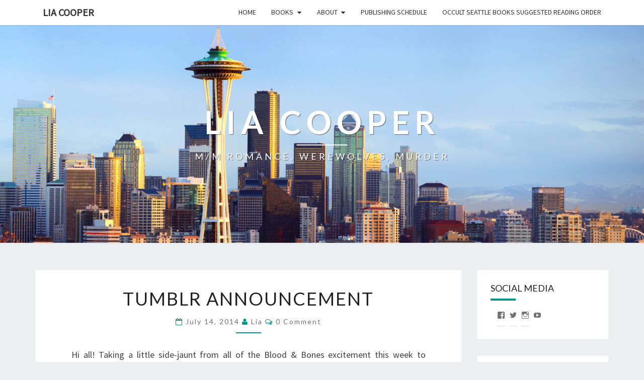

--- FILE ---
content_type: text/html; charset=UTF-8
request_url: https://liacooper.com/2014/07/tumblr-announcement/
body_size: 15189
content:
<!DOCTYPE html>

<!--[if IE 8]>
<html id="ie8" lang="en-US">
<![endif]-->
<!--[if !(IE 8) ]><!-->
<html lang="en-US">
<!--<![endif]-->
<head>

<meta charset="UTF-8" />
<meta name="viewport" content="width=device-width" />
<link rel="profile" href="http://gmpg.org/xfn/11" />
<link rel="pingback" href="https://liacooper.com/xmlrpc.php" />
<title>Tumblr Announcement &#8211; LIA COOPER</title>
<meta name='robots' content='max-image-preview:large' />
<link rel='dns-prefetch' href='//secure.gravatar.com' />
<link rel='dns-prefetch' href='//stats.wp.com' />
<link rel='dns-prefetch' href='//fonts.googleapis.com' />
<link rel='dns-prefetch' href='//v0.wordpress.com' />
<link rel='dns-prefetch' href='//widgets.wp.com' />
<link rel='dns-prefetch' href='//s0.wp.com' />
<link rel='dns-prefetch' href='//0.gravatar.com' />
<link rel='dns-prefetch' href='//1.gravatar.com' />
<link rel='dns-prefetch' href='//2.gravatar.com' />
<link rel='preconnect' href='//i0.wp.com' />
<link rel="alternate" type="application/rss+xml" title="LIA COOPER &raquo; Feed" href="https://liacooper.com/feed/" />
<link rel="alternate" type="application/rss+xml" title="LIA COOPER &raquo; Comments Feed" href="https://liacooper.com/comments/feed/" />
<link rel="alternate" type="application/rss+xml" title="LIA COOPER &raquo; Tumblr Announcement Comments Feed" href="https://liacooper.com/2014/07/tumblr-announcement/feed/" />
<link rel="alternate" title="oEmbed (JSON)" type="application/json+oembed" href="https://liacooper.com/wp-json/oembed/1.0/embed?url=https%3A%2F%2Fliacooper.com%2F2014%2F07%2Ftumblr-announcement%2F" />
<link rel="alternate" title="oEmbed (XML)" type="text/xml+oembed" href="https://liacooper.com/wp-json/oembed/1.0/embed?url=https%3A%2F%2Fliacooper.com%2F2014%2F07%2Ftumblr-announcement%2F&#038;format=xml" />
<style id='wp-img-auto-sizes-contain-inline-css' type='text/css'>
img:is([sizes=auto i],[sizes^="auto," i]){contain-intrinsic-size:3000px 1500px}
/*# sourceURL=wp-img-auto-sizes-contain-inline-css */
</style>
<link rel='stylesheet' id='author_wordcount_stylesheet-css' href='https://liacooper.com/wp-content/plugins/author-wordcount/style.css?ver=6.9' type='text/css' media='all' />

<link rel='stylesheet' id='jetpack_related-posts-css' href='https://liacooper.com/wp-content/plugins/jetpack/modules/related-posts/related-posts.css?ver=20240116' type='text/css' media='all' />
<style id='wp-emoji-styles-inline-css' type='text/css'>

	img.wp-smiley, img.emoji {
		display: inline !important;
		border: none !important;
		box-shadow: none !important;
		height: 1em !important;
		width: 1em !important;
		margin: 0 0.07em !important;
		vertical-align: -0.1em !important;
		background: none !important;
		padding: 0 !important;
	}
/*# sourceURL=wp-emoji-styles-inline-css */
</style>
<link rel='stylesheet' id='wp-block-library-css' href='https://liacooper.com/wp-includes/css/dist/block-library/style.min.css?ver=6.9' type='text/css' media='all' />
<style id='wp-block-paragraph-inline-css' type='text/css'>
.is-small-text{font-size:.875em}.is-regular-text{font-size:1em}.is-large-text{font-size:2.25em}.is-larger-text{font-size:3em}.has-drop-cap:not(:focus):first-letter{float:left;font-size:8.4em;font-style:normal;font-weight:100;line-height:.68;margin:.05em .1em 0 0;text-transform:uppercase}body.rtl .has-drop-cap:not(:focus):first-letter{float:none;margin-left:.1em}p.has-drop-cap.has-background{overflow:hidden}:root :where(p.has-background){padding:1.25em 2.375em}:where(p.has-text-color:not(.has-link-color)) a{color:inherit}p.has-text-align-left[style*="writing-mode:vertical-lr"],p.has-text-align-right[style*="writing-mode:vertical-rl"]{rotate:180deg}
/*# sourceURL=https://liacooper.com/wp-includes/blocks/paragraph/style.min.css */
</style>
<style id='global-styles-inline-css' type='text/css'>
:root{--wp--preset--aspect-ratio--square: 1;--wp--preset--aspect-ratio--4-3: 4/3;--wp--preset--aspect-ratio--3-4: 3/4;--wp--preset--aspect-ratio--3-2: 3/2;--wp--preset--aspect-ratio--2-3: 2/3;--wp--preset--aspect-ratio--16-9: 16/9;--wp--preset--aspect-ratio--9-16: 9/16;--wp--preset--color--black: #000000;--wp--preset--color--cyan-bluish-gray: #abb8c3;--wp--preset--color--white: #ffffff;--wp--preset--color--pale-pink: #f78da7;--wp--preset--color--vivid-red: #cf2e2e;--wp--preset--color--luminous-vivid-orange: #ff6900;--wp--preset--color--luminous-vivid-amber: #fcb900;--wp--preset--color--light-green-cyan: #7bdcb5;--wp--preset--color--vivid-green-cyan: #00d084;--wp--preset--color--pale-cyan-blue: #8ed1fc;--wp--preset--color--vivid-cyan-blue: #0693e3;--wp--preset--color--vivid-purple: #9b51e0;--wp--preset--gradient--vivid-cyan-blue-to-vivid-purple: linear-gradient(135deg,rgb(6,147,227) 0%,rgb(155,81,224) 100%);--wp--preset--gradient--light-green-cyan-to-vivid-green-cyan: linear-gradient(135deg,rgb(122,220,180) 0%,rgb(0,208,130) 100%);--wp--preset--gradient--luminous-vivid-amber-to-luminous-vivid-orange: linear-gradient(135deg,rgb(252,185,0) 0%,rgb(255,105,0) 100%);--wp--preset--gradient--luminous-vivid-orange-to-vivid-red: linear-gradient(135deg,rgb(255,105,0) 0%,rgb(207,46,46) 100%);--wp--preset--gradient--very-light-gray-to-cyan-bluish-gray: linear-gradient(135deg,rgb(238,238,238) 0%,rgb(169,184,195) 100%);--wp--preset--gradient--cool-to-warm-spectrum: linear-gradient(135deg,rgb(74,234,220) 0%,rgb(151,120,209) 20%,rgb(207,42,186) 40%,rgb(238,44,130) 60%,rgb(251,105,98) 80%,rgb(254,248,76) 100%);--wp--preset--gradient--blush-light-purple: linear-gradient(135deg,rgb(255,206,236) 0%,rgb(152,150,240) 100%);--wp--preset--gradient--blush-bordeaux: linear-gradient(135deg,rgb(254,205,165) 0%,rgb(254,45,45) 50%,rgb(107,0,62) 100%);--wp--preset--gradient--luminous-dusk: linear-gradient(135deg,rgb(255,203,112) 0%,rgb(199,81,192) 50%,rgb(65,88,208) 100%);--wp--preset--gradient--pale-ocean: linear-gradient(135deg,rgb(255,245,203) 0%,rgb(182,227,212) 50%,rgb(51,167,181) 100%);--wp--preset--gradient--electric-grass: linear-gradient(135deg,rgb(202,248,128) 0%,rgb(113,206,126) 100%);--wp--preset--gradient--midnight: linear-gradient(135deg,rgb(2,3,129) 0%,rgb(40,116,252) 100%);--wp--preset--font-size--small: 13px;--wp--preset--font-size--medium: 20px;--wp--preset--font-size--large: 36px;--wp--preset--font-size--x-large: 42px;--wp--preset--spacing--20: 0.44rem;--wp--preset--spacing--30: 0.67rem;--wp--preset--spacing--40: 1rem;--wp--preset--spacing--50: 1.5rem;--wp--preset--spacing--60: 2.25rem;--wp--preset--spacing--70: 3.38rem;--wp--preset--spacing--80: 5.06rem;--wp--preset--shadow--natural: 6px 6px 9px rgba(0, 0, 0, 0.2);--wp--preset--shadow--deep: 12px 12px 50px rgba(0, 0, 0, 0.4);--wp--preset--shadow--sharp: 6px 6px 0px rgba(0, 0, 0, 0.2);--wp--preset--shadow--outlined: 6px 6px 0px -3px rgb(255, 255, 255), 6px 6px rgb(0, 0, 0);--wp--preset--shadow--crisp: 6px 6px 0px rgb(0, 0, 0);}:where(.is-layout-flex){gap: 0.5em;}:where(.is-layout-grid){gap: 0.5em;}body .is-layout-flex{display: flex;}.is-layout-flex{flex-wrap: wrap;align-items: center;}.is-layout-flex > :is(*, div){margin: 0;}body .is-layout-grid{display: grid;}.is-layout-grid > :is(*, div){margin: 0;}:where(.wp-block-columns.is-layout-flex){gap: 2em;}:where(.wp-block-columns.is-layout-grid){gap: 2em;}:where(.wp-block-post-template.is-layout-flex){gap: 1.25em;}:where(.wp-block-post-template.is-layout-grid){gap: 1.25em;}.has-black-color{color: var(--wp--preset--color--black) !important;}.has-cyan-bluish-gray-color{color: var(--wp--preset--color--cyan-bluish-gray) !important;}.has-white-color{color: var(--wp--preset--color--white) !important;}.has-pale-pink-color{color: var(--wp--preset--color--pale-pink) !important;}.has-vivid-red-color{color: var(--wp--preset--color--vivid-red) !important;}.has-luminous-vivid-orange-color{color: var(--wp--preset--color--luminous-vivid-orange) !important;}.has-luminous-vivid-amber-color{color: var(--wp--preset--color--luminous-vivid-amber) !important;}.has-light-green-cyan-color{color: var(--wp--preset--color--light-green-cyan) !important;}.has-vivid-green-cyan-color{color: var(--wp--preset--color--vivid-green-cyan) !important;}.has-pale-cyan-blue-color{color: var(--wp--preset--color--pale-cyan-blue) !important;}.has-vivid-cyan-blue-color{color: var(--wp--preset--color--vivid-cyan-blue) !important;}.has-vivid-purple-color{color: var(--wp--preset--color--vivid-purple) !important;}.has-black-background-color{background-color: var(--wp--preset--color--black) !important;}.has-cyan-bluish-gray-background-color{background-color: var(--wp--preset--color--cyan-bluish-gray) !important;}.has-white-background-color{background-color: var(--wp--preset--color--white) !important;}.has-pale-pink-background-color{background-color: var(--wp--preset--color--pale-pink) !important;}.has-vivid-red-background-color{background-color: var(--wp--preset--color--vivid-red) !important;}.has-luminous-vivid-orange-background-color{background-color: var(--wp--preset--color--luminous-vivid-orange) !important;}.has-luminous-vivid-amber-background-color{background-color: var(--wp--preset--color--luminous-vivid-amber) !important;}.has-light-green-cyan-background-color{background-color: var(--wp--preset--color--light-green-cyan) !important;}.has-vivid-green-cyan-background-color{background-color: var(--wp--preset--color--vivid-green-cyan) !important;}.has-pale-cyan-blue-background-color{background-color: var(--wp--preset--color--pale-cyan-blue) !important;}.has-vivid-cyan-blue-background-color{background-color: var(--wp--preset--color--vivid-cyan-blue) !important;}.has-vivid-purple-background-color{background-color: var(--wp--preset--color--vivid-purple) !important;}.has-black-border-color{border-color: var(--wp--preset--color--black) !important;}.has-cyan-bluish-gray-border-color{border-color: var(--wp--preset--color--cyan-bluish-gray) !important;}.has-white-border-color{border-color: var(--wp--preset--color--white) !important;}.has-pale-pink-border-color{border-color: var(--wp--preset--color--pale-pink) !important;}.has-vivid-red-border-color{border-color: var(--wp--preset--color--vivid-red) !important;}.has-luminous-vivid-orange-border-color{border-color: var(--wp--preset--color--luminous-vivid-orange) !important;}.has-luminous-vivid-amber-border-color{border-color: var(--wp--preset--color--luminous-vivid-amber) !important;}.has-light-green-cyan-border-color{border-color: var(--wp--preset--color--light-green-cyan) !important;}.has-vivid-green-cyan-border-color{border-color: var(--wp--preset--color--vivid-green-cyan) !important;}.has-pale-cyan-blue-border-color{border-color: var(--wp--preset--color--pale-cyan-blue) !important;}.has-vivid-cyan-blue-border-color{border-color: var(--wp--preset--color--vivid-cyan-blue) !important;}.has-vivid-purple-border-color{border-color: var(--wp--preset--color--vivid-purple) !important;}.has-vivid-cyan-blue-to-vivid-purple-gradient-background{background: var(--wp--preset--gradient--vivid-cyan-blue-to-vivid-purple) !important;}.has-light-green-cyan-to-vivid-green-cyan-gradient-background{background: var(--wp--preset--gradient--light-green-cyan-to-vivid-green-cyan) !important;}.has-luminous-vivid-amber-to-luminous-vivid-orange-gradient-background{background: var(--wp--preset--gradient--luminous-vivid-amber-to-luminous-vivid-orange) !important;}.has-luminous-vivid-orange-to-vivid-red-gradient-background{background: var(--wp--preset--gradient--luminous-vivid-orange-to-vivid-red) !important;}.has-very-light-gray-to-cyan-bluish-gray-gradient-background{background: var(--wp--preset--gradient--very-light-gray-to-cyan-bluish-gray) !important;}.has-cool-to-warm-spectrum-gradient-background{background: var(--wp--preset--gradient--cool-to-warm-spectrum) !important;}.has-blush-light-purple-gradient-background{background: var(--wp--preset--gradient--blush-light-purple) !important;}.has-blush-bordeaux-gradient-background{background: var(--wp--preset--gradient--blush-bordeaux) !important;}.has-luminous-dusk-gradient-background{background: var(--wp--preset--gradient--luminous-dusk) !important;}.has-pale-ocean-gradient-background{background: var(--wp--preset--gradient--pale-ocean) !important;}.has-electric-grass-gradient-background{background: var(--wp--preset--gradient--electric-grass) !important;}.has-midnight-gradient-background{background: var(--wp--preset--gradient--midnight) !important;}.has-small-font-size{font-size: var(--wp--preset--font-size--small) !important;}.has-medium-font-size{font-size: var(--wp--preset--font-size--medium) !important;}.has-large-font-size{font-size: var(--wp--preset--font-size--large) !important;}.has-x-large-font-size{font-size: var(--wp--preset--font-size--x-large) !important;}
/*# sourceURL=global-styles-inline-css */
</style>

<style id='classic-theme-styles-inline-css' type='text/css'>
/*! This file is auto-generated */
.wp-block-button__link{color:#fff;background-color:#32373c;border-radius:9999px;box-shadow:none;text-decoration:none;padding:calc(.667em + 2px) calc(1.333em + 2px);font-size:1.125em}.wp-block-file__button{background:#32373c;color:#fff;text-decoration:none}
/*# sourceURL=/wp-includes/css/classic-themes.min.css */
</style>
<link rel='stylesheet' id='mbdb-styles-css' href='https://liacooper.com/wp-content/plugins/mooberry-book-manager/css/styles.css?ver=250823-231525' type='text/css' media='all' />
<link rel='stylesheet' id='mbdb-book-grid-styles-css' href='https://liacooper.com/wp-content/plugins/mooberry-book-manager/css/book-grid.css?ver=250823-231525' type='text/css' media='all' />
<link rel='stylesheet' id='mbdb-retailer-buttons-styles-css' href='https://liacooper.com/wp-content/plugins/mooberry-book-manager/css/retailer-buttons.css?ver=250823-231525' type='text/css' media='all' />
<link rel='stylesheet' id='crp-main-front-style-css' href='https://liacooper.com/wp-content/plugins/portfolio-wp/css/crp-main-front.css?ver=6.9' type='text/css' media='all' />
<link rel='stylesheet' id='crp-tc-buttons-css' href='https://liacooper.com/wp-content/plugins/portfolio-wp/css/crp-tc-buttons.css?ver=6.9' type='text/css' media='all' />
<link rel='stylesheet' id='crp-tiled-layer-css' href='https://liacooper.com/wp-content/plugins/portfolio-wp/css/crp-tiled-layer.css?ver=6.9' type='text/css' media='all' />
<link rel='stylesheet' id='crp-font-awesome-css' href='https://liacooper.com/wp-content/plugins/portfolio-wp/css/fontawesome/font-awesome.css?ver=6.9' type='text/css' media='all' />
<link rel='stylesheet' id='crp-lg-viewer-css' href='https://liacooper.com/wp-content/plugins/portfolio-wp/css/lightgallery/lightgallery.css?ver=6.9' type='text/css' media='all' />
<link rel='stylesheet' id='crp-captions-css' href='https://liacooper.com/wp-content/plugins/portfolio-wp/css/crp-captions.css?ver=6.9' type='text/css' media='all' />
<link rel='stylesheet' id='crp-owl-css' href='https://liacooper.com/wp-content/plugins/portfolio-wp/css/owl-carousel/assets/owl.carousel.css?ver=6.9' type='text/css' media='all' />
<link rel='stylesheet' id='crp-layout-css' href='https://liacooper.com/wp-content/plugins/portfolio-wp/css/owl-carousel/layout.css?ver=6.9' type='text/css' media='all' />
<link rel='stylesheet' id='bootstrap-css' href='https://liacooper.com/wp-content/themes/nisarg/css/bootstrap.css?ver=6.9' type='text/css' media='all' />
<link rel='stylesheet' id='font-awesome-css' href='https://liacooper.com/wp-content/themes/nisarg/font-awesome/css/font-awesome.min.css?ver=6.9' type='text/css' media='all' />
<link rel='stylesheet' id='nisarg-style-css' href='https://liacooper.com/wp-content/themes/nisarg/style.css?ver=6.9' type='text/css' media='all' />
<style id='nisarg-style-inline-css' type='text/css'>
	/* Color Scheme */

	/* Accent Color */

	a:active,
	a:hover,
	a:focus {
	    color: #009688;
	}

	.main-navigation .primary-menu > li > a:hover, .main-navigation .primary-menu > li > a:focus {
		color: #009688;
	}
	
	.main-navigation .primary-menu .sub-menu .current_page_item > a,
	.main-navigation .primary-menu .sub-menu .current-menu-item > a {
		color: #009688;
	}
	.main-navigation .primary-menu .sub-menu .current_page_item > a:hover,
	.main-navigation .primary-menu .sub-menu .current_page_item > a:focus,
	.main-navigation .primary-menu .sub-menu .current-menu-item > a:hover,
	.main-navigation .primary-menu .sub-menu .current-menu-item > a:focus {
		background-color: #fff;
		color: #009688;
	}
	.dropdown-toggle:hover,
	.dropdown-toggle:focus {
		color: #009688;
	}

	@media (min-width: 768px){
		.main-navigation .primary-menu > .current_page_item > a,
		.main-navigation .primary-menu > .current_page_item > a:hover,
		.main-navigation .primary-menu > .current_page_item > a:focus,
		.main-navigation .primary-menu > .current-menu-item > a,
		.main-navigation .primary-menu > .current-menu-item > a:hover,
		.main-navigation .primary-menu > .current-menu-item > a:focus,
		.main-navigation .primary-menu > .current_page_ancestor > a,
		.main-navigation .primary-menu > .current_page_ancestor > a:hover,
		.main-navigation .primary-menu > .current_page_ancestor > a:focus,
		.main-navigation .primary-menu > .current-menu-ancestor > a,
		.main-navigation .primary-menu > .current-menu-ancestor > a:hover,
		.main-navigation .primary-menu > .current-menu-ancestor > a:focus {
			border-top: 4px solid #009688;
		}
		.main-navigation ul ul a:hover,
		.main-navigation ul ul a.focus {
			color: #fff;
			background-color: #009688;
		}
	}

	.main-navigation .primary-menu > .open > a, .main-navigation .primary-menu > .open > a:hover, .main-navigation .primary-menu > .open > a:focus {
		color: #009688;
	}

	.main-navigation .primary-menu > li > .sub-menu  li > a:hover,
	.main-navigation .primary-menu > li > .sub-menu  li > a:focus {
		color: #fff;
		background-color: #009688;
	}

	@media (max-width: 767px) {
		.main-navigation .primary-menu .open .sub-menu > li > a:hover {
			color: #fff;
			background-color: #009688;
		}
	}

	.sticky-post{
		color: #fff;
	    background: #009688; 
	}
	
	.entry-title a:hover,
	.entry-title a:focus{
	    color: #009688;
	}

	.entry-header .entry-meta::after{
	    background: #009688;
	}

	.fa {
		color: #009688;
	}

	.btn-default{
		border-bottom: 1px solid #009688;
	}

	.btn-default:hover, .btn-default:focus{
	    border-bottom: 1px solid #009688;
	    background-color: #009688;
	}

	.nav-previous:hover, .nav-next:hover{
	    border: 1px solid #009688;
	    background-color: #009688;
	}

	.next-post a:hover,.prev-post a:hover{
	    color: #009688;
	}

	.posts-navigation .next-post a:hover .fa, .posts-navigation .prev-post a:hover .fa{
	    color: #009688;
	}


	#secondary .widget-title::after{
		position: absolute;
	    width: 50px;
	    display: block;
	    height: 4px;    
	    bottom: -15px;
		background-color: #009688;
	    content: "";
	}

	#secondary .widget a:hover,
	#secondary .widget a:focus{
		color: #009688;
	}

	#secondary .widget_calendar tbody a {
		color: #fff;
		padding: 0.2em;
	    background-color: #009688;
	}

	#secondary .widget_calendar tbody a:hover{
		color: #fff;
	    padding: 0.2em;
	    background-color: #009688;  
	}	

/*# sourceURL=nisarg-style-inline-css */
</style>
<link rel='stylesheet' id='nisarggooglefonts-css' href='//fonts.googleapis.com/css?family=Lato:400,300italic,700|Source+Sans+Pro:400,400italic' type='text/css' media='all' />
<link rel='stylesheet' id='jetpack_likes-css' href='https://liacooper.com/wp-content/plugins/jetpack/modules/likes/style.css?ver=14.9.1' type='text/css' media='all' />
<link rel='stylesheet' id='jetpack-subscriptions-css' href='https://liacooper.com/wp-content/plugins/jetpack/_inc/build/subscriptions/subscriptions.min.css?ver=14.9.1' type='text/css' media='all' />
<style id='jetpack_facebook_likebox-inline-css' type='text/css'>
.widget_facebook_likebox {
	overflow: hidden;
}

/*# sourceURL=https://liacooper.com/wp-content/plugins/jetpack/modules/widgets/facebook-likebox/style.css */
</style>
<link rel='stylesheet' id='sharedaddy-css' href='https://liacooper.com/wp-content/plugins/jetpack/modules/sharedaddy/sharing.css?ver=14.9.1' type='text/css' media='all' />
<link rel='stylesheet' id='social-logos-css' href='https://liacooper.com/wp-content/plugins/jetpack/_inc/social-logos/social-logos.min.css?ver=14.9.1' type='text/css' media='all' />
<script type="text/javascript" id="jetpack_related-posts-js-extra">
/* <![CDATA[ */
var related_posts_js_options = {"post_heading":"h4"};
//# sourceURL=jetpack_related-posts-js-extra
/* ]]> */
</script>
<script type="text/javascript" src="https://liacooper.com/wp-content/plugins/jetpack/_inc/build/related-posts/related-posts.min.js?ver=20240116" id="jetpack_related-posts-js"></script>
<script type="text/javascript" src="https://liacooper.com/wp-includes/js/jquery/jquery.min.js?ver=3.7.1" id="jquery-core-js"></script>
<script type="text/javascript" src="https://liacooper.com/wp-includes/js/jquery/jquery-migrate.min.js?ver=3.4.1" id="jquery-migrate-js"></script>
<script type="text/javascript" src="https://liacooper.com/wp-content/plugins/mooberry-book-manager/js/single-book.js?ver=250823-231526" id="single-book-js"></script>
<script type="text/javascript" src="https://liacooper.com/wp-content/plugins/portfolio-wp/js/crp-main-front.js?ver=6.9" id="crp-main-front-js-js"></script>
<script type="text/javascript" src="https://liacooper.com/wp-content/plugins/portfolio-wp/js/crp-helper.js?ver=6.9" id="crp-helper-js-js"></script>
<script type="text/javascript" src="https://liacooper.com/wp-content/plugins/portfolio-wp/js/jquery/jquery.modernizr.js?ver=6.9" id="crp-modernizr-js"></script>
<script type="text/javascript" src="https://liacooper.com/wp-content/plugins/portfolio-wp/js/crp-tiled-layer.js?ver=6.9" id="crp-tiled-layer-js"></script>
<script type="text/javascript" src="https://liacooper.com/wp-content/plugins/portfolio-wp/js/jquery/jquery.lightgallery.js?ver=6.9" id="crp-lg-viewer-js"></script>
<script type="text/javascript" src="https://liacooper.com/wp-content/plugins/portfolio-wp/js/owl-carousel/owl.carousel.js?ver=6.9" id="crp-owl-js"></script>
<link rel="https://api.w.org/" href="https://liacooper.com/wp-json/" /><link rel="alternate" title="JSON" type="application/json" href="https://liacooper.com/wp-json/wp/v2/posts/448" /><link rel="EditURI" type="application/rsd+xml" title="RSD" href="https://liacooper.com/xmlrpc.php?rsd" />
<meta name="generator" content="WordPress 6.9" />
<link rel="canonical" href="https://liacooper.com/2014/07/tumblr-announcement/" />
<link rel='shortlink' href='https://wp.me/p8aeCT-7e' />
<script type="text/javascript">
(function(url){
	if(/(?:Chrome\/26\.0\.1410\.63 Safari\/537\.31|WordfenceTestMonBot)/.test(navigator.userAgent)){ return; }
	var addEvent = function(evt, handler) {
		if (window.addEventListener) {
			document.addEventListener(evt, handler, false);
		} else if (window.attachEvent) {
			document.attachEvent('on' + evt, handler);
		}
	};
	var removeEvent = function(evt, handler) {
		if (window.removeEventListener) {
			document.removeEventListener(evt, handler, false);
		} else if (window.detachEvent) {
			document.detachEvent('on' + evt, handler);
		}
	};
	var evts = 'contextmenu dblclick drag dragend dragenter dragleave dragover dragstart drop keydown keypress keyup mousedown mousemove mouseout mouseover mouseup mousewheel scroll'.split(' ');
	var logHuman = function() {
		if (window.wfLogHumanRan) { return; }
		window.wfLogHumanRan = true;
		var wfscr = document.createElement('script');
		wfscr.type = 'text/javascript';
		wfscr.async = true;
		wfscr.src = url + '&r=' + Math.random();
		(document.getElementsByTagName('head')[0]||document.getElementsByTagName('body')[0]).appendChild(wfscr);
		for (var i = 0; i < evts.length; i++) {
			removeEvent(evts[i], logHuman);
		}
	};
	for (var i = 0; i < evts.length; i++) {
		addEvent(evts[i], logHuman);
	}
})('//liacooper.com/?wordfence_lh=1&hid=A00CB49BF8DFB9BDA9580E36466E797F');
</script>	<style>img#wpstats{display:none}</style>
		
<style type="text/css">
        .site-header { background: ; }
</style>

		<style type="text/css" id="nisarg-header-css">
					.site-header {
				background: url(https://liacooper.com/wp-content/uploads/2016/11/cropped-cropped-Depositphotos_21606983_original.jpg) no-repeat scroll top;
				background-size: cover;
			}
			@media (min-width: 320px) and (max-width: 359px ) {
				.site-header {
					height: 108px;
				}
			}
			@media (min-width: 360px) and (max-width: 767px ) {
				.site-header {
					height: 121px;
				}
			}
			@media (min-width: 768px) and (max-width: 979px ) {
				.site-header {
					height: 260px;
				}
			}
			@media (min-width: 980px) and (max-width: 1279px ){
				.site-header {
					height: 331px;
				}
			}
			@media (min-width: 1280px) and (max-width: 1365px ){
				.site-header {
					height: 433px;
				}
			}
			@media (min-width: 1366px) and (max-width: 1439px ){
				.site-header {
					height: 462px;
				}
			}
			@media (min-width: 1440px) and (max-width: 1599px ) {
				.site-header {
					height: 487px;
				}
			}
			@media (min-width: 1600px) and (max-width: 1919px ) {
				.site-header {
					height: 542px;
				}
			}
			@media (min-width: 1920px) and (max-width: 2559px ) {
				.site-header {
					height: 650px;
				}
			}
			@media (min-width: 2560px)  and (max-width: 2879px ) {
				.site-header {
					height: 867px;
				}
			}
			@media (min-width: 2880px) {
				.site-header {
					height: 975px;
				}
			}
			.site-header{
				-webkit-box-shadow: 0px 0px 2px 1px rgba(182,182,182,0.3);
		    	-moz-box-shadow: 0px 0px 2px 1px rgba(182,182,182,0.3);
		    	-o-box-shadow: 0px 0px 2px 1px rgba(182,182,182,0.3);
		    	box-shadow: 0px 0px 2px 1px rgba(182,182,182,0.3);
			}
					.site-title,
			.site-description {
				color: #fff;
			}
			.site-title::after{
				background: #fff;
				content:"";
			}
		</style>
		
<!-- Jetpack Open Graph Tags -->
<meta property="og:type" content="article" />
<meta property="og:title" content="Tumblr Announcement" />
<meta property="og:url" content="https://liacooper.com/2014/07/tumblr-announcement/" />
<meta property="og:description" content="Hi all! Taking a little side-jaunt from all of the Blood &amp; Bones excitement this week to announce that I&#8217;ve created a new tumblr for myself, which you can find here: I wasn&#8217;t really…" />
<meta property="article:published_time" content="2014-07-15T03:18:49+00:00" />
<meta property="article:modified_time" content="2014-07-15T03:18:49+00:00" />
<meta property="og:site_name" content="LIA COOPER" />
<meta property="og:image" content="https://s0.wp.com/i/blank.jpg" />
<meta property="og:image:width" content="200" />
<meta property="og:image:height" content="200" />
<meta property="og:image:alt" content="" />
<meta property="og:locale" content="en_US" />
<meta name="twitter:text:title" content="Tumblr Announcement" />
<meta name="twitter:card" content="summary" />

<!-- End Jetpack Open Graph Tags -->

<link rel='stylesheet' id='genericons-css' href='https://liacooper.com/wp-content/plugins/jetpack/_inc/genericons/genericons/genericons.css?ver=3.1' type='text/css' media='all' />
<link rel='stylesheet' id='jetpack_social_media_icons_widget-css' href='https://liacooper.com/wp-content/plugins/jetpack/modules/widgets/social-media-icons/style.css?ver=20150602' type='text/css' media='all' />
</head>
<body class="wp-singular post-template-default single single-post postid-448 single-format-standard wp-theme-nisarg">
<div id="page" class="hfeed site">
<header id="masthead"  role="banner">
	<nav id="site-navigation" class="main-navigation navbar-fixed-top navbar-left" role="navigation">
		<!-- Brand and toggle get grouped for better mobile display -->
		<div class="container" id="navigation_menu">
			<div class="navbar-header">
									<button type="button" class="menu-toggle" data-toggle="collapse" data-target=".navbar-ex1-collapse">
						<span class="sr-only">Toggle navigation</span>
						<span class="icon-bar"></span> 
						<span class="icon-bar"></span>
						<span class="icon-bar"></span>
					</button>
									<a class="navbar-brand" href="https://liacooper.com/">LIA COOPER</a>
			</div><!-- .navbar-header -->
			<div class="collapse navbar-collapse navbar-ex1-collapse"><ul id="menu-main-menu" class="primary-menu"><li id="menu-item-898" class="menu-item menu-item-type-custom menu-item-object-custom menu-item-home menu-item-898"><a href="http://liacooper.com">Home</a></li>
<li id="menu-item-899" class="menu-item menu-item-type-post_type menu-item-object-page menu-item-has-children menu-item-899"><a href="https://liacooper.com/books-2/">Books</a>
<ul class="sub-menu">
	<li id="menu-item-8530" class="menu-item menu-item-type-post_type menu-item-object-page menu-item-8530"><a href="https://liacooper.com/occult-seattle-books-suggested-reading-order/">Occult Seattle Books SUGGESTED Reading Order</a></li>
	<li id="menu-item-970" class="menu-item menu-item-type-post_type menu-item-object-page menu-item-970"><a href="https://liacooper.com/books-2/the-blood-bone-series/">The Blood &#038; Bone Series (Occult Seattle)</a></li>
	<li id="menu-item-982" class="menu-item menu-item-type-post_type menu-item-object-page menu-item-982"><a href="https://liacooper.com/the-profane-series/">The Profane Series (Occult Seattle)</a></li>
	<li id="menu-item-971" class="menu-item menu-item-type-post_type menu-item-object-page menu-item-971"><a href="https://liacooper.com/books-2/the-kingdom-of-pacchia/">The Kingdom of Pacchia</a></li>
	<li id="menu-item-976" class="menu-item menu-item-type-post_type menu-item-object-page menu-item-976"><a href="https://liacooper.com/books-2/a-palouse-county-romance/">A Palouse County Romance</a></li>
	<li id="menu-item-4989" class="menu-item menu-item-type-post_type menu-item-object-page menu-item-4989"><a href="https://liacooper.com/books-2/free-short-stories/">Free Short Stories</a></li>
</ul>
</li>
<li id="menu-item-901" class="menu-item menu-item-type-post_type menu-item-object-page menu-item-has-children menu-item-901"><a href="https://liacooper.com/about/">About</a>
<ul class="sub-menu">
	<li id="menu-item-902" class="menu-item menu-item-type-post_type menu-item-object-page menu-item-902"><a href="https://liacooper.com/connect-with-lia/">Connect With Lia</a></li>
</ul>
</li>
<li id="menu-item-5175" class="menu-item menu-item-type-post_type menu-item-object-page menu-item-5175"><a href="https://liacooper.com/publishing-schedule/">Publishing Schedule</a></li>
<li id="menu-item-8526" class="menu-item menu-item-type-post_type menu-item-object-page menu-item-8526"><a href="https://liacooper.com/occult-seattle-books-suggested-reading-order/">Occult Seattle Books SUGGESTED Reading Order</a></li>
</ul></div>		</div><!--#container-->
	</nav>
	<div id="cc_spacer"></div><!-- used to clear fixed navigation by the themes js -->  
	<div class="site-header">
		<div class="site-branding">
			<a class="home-link" href="https://liacooper.com/" title="LIA COOPER" rel="home">
				<h1 class="site-title">LIA COOPER</h1>
				<h2 class="site-description">m/m ROMANCE, WEREWOLVES,  MURDER</h2>
			</a>
		</div><!--.site-branding-->
	</div><!--.site-header-->
</header>
<div id="content" class="site-content">

	<div class="container">
		<div class="row">
			<div id="primary" class="col-md-9 content-area">
				<main id="main" role="main">

									
<article id="post-448"  class="post-content post-448 post type-post status-publish format-standard hentry category-book-announcements tag-new-projects tag-tumblr">

	
	
	<header class="entry-header">
		<span class="screen-reader-text">Tumblr Announcement</span>
					<h1 class="entry-title">Tumblr Announcement</h1>
		
				<div class="entry-meta">
			<h5 class="entry-date"><i class="fa fa-calendar-o"></i> <a href="https://liacooper.com/2014/07/tumblr-announcement/" title="8:18 PM" rel="bookmark"><time class="entry-date" datetime="2014-07-14T20:18:49-07:00" pubdate>July 14, 2014 </time></a><span class="byline"><span class="sep"></span><i class="fa fa-user"></i>
<span class="author vcard"><a class="url fn n" href="https://liacooper.com/author/winterrogue/" title="View all posts by Lia" rel="author">Lia</a></span></span> <i class="fa fa-comments-o"></i><span class="screen-reader-text">Comments </span> <a href="https://liacooper.com/2014/07/tumblr-announcement/#respond" class="comments-link" >0 Comment</a></h5>
		</div><!-- .entry-meta -->
			</header><!-- .entry-header -->

			<div class="entry-content">
				<p>Hi all! Taking a little side-jaunt from all of the Blood &amp; Bones excitement this week to announce that I&#8217;ve created a new tumblr for myself, which you can find here: http://lia-cooper-writes.tumblr.com/</p>
<p>I wasn&#8217;t really using the old one so I deleted it a bit ago but I had this idea. I really want to write something fun. As much as I do like the Blood &amp; Bone trilogy it is, personally, exhausting to write. But thats not unusual. ALL of my projects (of which i have more than I care to list here, let&#8217;s just say that it&#8217;s a LOT) are kind of exhausting.</p>
<p>I want to write something fun.</p>
<p>I want to write something FOR fun.</p>
<p>I sat down this morning and just started typing and suddenly I had 300 words and it was fun, and it was off the cuff, and it&#8217;s probably going to spawn a whole novel.</p>
<p>BUT I&#8217;m not going to write it in scrivener (not at first, at least, it will end up there eventually).</p>
<p>I know some people use wattpad and love it. Ive posted stuff there, never seen a response, and ultimately it&#8217;s not my sandbox. Tumblr is my sandbox (now that fandom has effectively moved there from livejournal if you kwim).</p>
<p>SO, going forward I&#8217;m going to try something new by writing short snippets of my fun medieval story over at my tumblr, probably not more than a couple hundred words per day, unplotted, totally just like &#8220;whatever happens, happens&#8221; as an experiment and also as a reprieve from more serious projects.</p>
<p>Feel free to follow me over there, send asks, reblog, etc! And don&#8217;t worry, I won&#8217;t be abandoning this blog by any stretch. This will still be HQ for all official books news!</p>
<p>http://lia-cooper-writes.tumblr.com/</p>
<p>~Lia</p>
<div class="sharedaddy sd-sharing-enabled"><div class="robots-nocontent sd-block sd-social sd-social-icon sd-sharing"><h3 class="sd-title">Share this:</h3><div class="sd-content"><ul><li class="share-twitter"><a rel="nofollow noopener noreferrer"
				data-shared="sharing-twitter-448"
				class="share-twitter sd-button share-icon no-text"
				href="https://liacooper.com/2014/07/tumblr-announcement/?share=twitter"
				target="_blank"
				aria-labelledby="sharing-twitter-448"
				>
				<span id="sharing-twitter-448" hidden>Click to share on X (Opens in new window)</span>
				<span>X</span>
			</a></li><li class="share-facebook"><a rel="nofollow noopener noreferrer"
				data-shared="sharing-facebook-448"
				class="share-facebook sd-button share-icon no-text"
				href="https://liacooper.com/2014/07/tumblr-announcement/?share=facebook"
				target="_blank"
				aria-labelledby="sharing-facebook-448"
				>
				<span id="sharing-facebook-448" hidden>Click to share on Facebook (Opens in new window)</span>
				<span>Facebook</span>
			</a></li><li class="share-tumblr"><a rel="nofollow noopener noreferrer"
				data-shared="sharing-tumblr-448"
				class="share-tumblr sd-button share-icon no-text"
				href="https://liacooper.com/2014/07/tumblr-announcement/?share=tumblr"
				target="_blank"
				aria-labelledby="sharing-tumblr-448"
				>
				<span id="sharing-tumblr-448" hidden>Click to share on Tumblr (Opens in new window)</span>
				<span>Tumblr</span>
			</a></li><li class="share-pinterest"><a rel="nofollow noopener noreferrer"
				data-shared="sharing-pinterest-448"
				class="share-pinterest sd-button share-icon no-text"
				href="https://liacooper.com/2014/07/tumblr-announcement/?share=pinterest"
				target="_blank"
				aria-labelledby="sharing-pinterest-448"
				>
				<span id="sharing-pinterest-448" hidden>Click to share on Pinterest (Opens in new window)</span>
				<span>Pinterest</span>
			</a></li><li class="share-email"><a rel="nofollow noopener noreferrer"
				data-shared="sharing-email-448"
				class="share-email sd-button share-icon no-text"
				href="mailto:?subject=%5BShared%20Post%5D%20Tumblr%20Announcement&#038;body=https%3A%2F%2Fliacooper.com%2F2014%2F07%2Ftumblr-announcement%2F&#038;share=email"
				target="_blank"
				aria-labelledby="sharing-email-448"
				data-email-share-error-title="Do you have email set up?" data-email-share-error-text="If you&#039;re having problems sharing via email, you might not have email set up for your browser. You may need to create a new email yourself." data-email-share-nonce="3c907b2ee8" data-email-share-track-url="https://liacooper.com/2014/07/tumblr-announcement/?share=email">
				<span id="sharing-email-448" hidden>Click to email a link to a friend (Opens in new window)</span>
				<span>Email</span>
			</a></li><li class="share-end"></li></ul></div></div></div><div class='sharedaddy sd-block sd-like jetpack-likes-widget-wrapper jetpack-likes-widget-unloaded' id='like-post-wrapper-120650195-448-696b2f0ab8270' data-src='https://widgets.wp.com/likes/?ver=14.9.1#blog_id=120650195&amp;post_id=448&amp;origin=liacooper.com&amp;obj_id=120650195-448-696b2f0ab8270' data-name='like-post-frame-120650195-448-696b2f0ab8270' data-title='Like or Reblog'><h3 class="sd-title">Like this:</h3><div class='likes-widget-placeholder post-likes-widget-placeholder' style='height: 55px;'><span class='button'><span>Like</span></span> <span class="loading">Loading...</span></div><span class='sd-text-color'></span><a class='sd-link-color'></a></div>
<div id='jp-relatedposts' class='jp-relatedposts' >
	<h3 class="jp-relatedposts-headline"><em>Related</em></h3>
</div>
							</div><!-- .entry-content -->

	<footer class="entry-footer">
		<hr><div class="row"><div class="col-md-6 cattegories"><span class="cat-links"><i class="fa fa-folder-open"></i>
		 <a href="https://liacooper.com/category/book-announcements/" rel="category tag">Book Announcements</a></span></div><div class="col-md-6 tags"><span class="tags-links"><i class="fa fa-tags"></i> <a href="https://liacooper.com/tag/new-projects/" rel="tag">new projects</a>, <a href="https://liacooper.com/tag/tumblr/" rel="tag">tumblr</a></span></div></div>	</footer><!-- .entry-footer -->
</article><!-- #post-## -->
				</main><!-- #main -->
				<div class="post-navigation">
						<nav class="navigation" role="navigation">
		<h2 class="screen-reader-text">Post navigation</h2>
		<div class="nav-links">
			<div class="row">

			<!-- Get Previous Post -->
			
							<div class="col-md-6 prev-post">
					<a class="" href="https://liacooper.com/2014/07/new-book-release-the-convergence-theory/">
						<span class="next-prev-text">
							<i class="fa fa-angle-left"></i> PREVIOUS 						</span><br>
						New Book Release: THE CONVERGENCE THEORY					</a>
				</div>
			
			<!-- Get Next Post -->
			
							<div class="col-md-6 next-post">
					<a class="" href="https://liacooper.com/2014/07/book-2-the-convergence-theory-book-news/">
						<span class="next-prev-text">
							 NEXT <i class="fa fa-angle-right"></i>
						</span><br>
						Book 2: The Convergence Theory Book News					</a>
				</div>
						
			</div><!-- row -->
		</div><!-- .nav-links -->
	</nav><!-- .navigation-->
					</div>
				<div class="post-comments">
					
<div id="comments" class="comments-area">

			<div id="respond" class="comment-respond">
		<h3 id="reply-title" class="comment-reply-title">Leave a Reply <small><a rel="nofollow" id="cancel-comment-reply-link" href="/2014/07/tumblr-announcement/#respond" style="display:none;">Cancel reply</a></small></h3><p class="must-log-in">You must be <a href="https://liacooper.com/wp-login.php?redirect_to=https%3A%2F%2Fliacooper.com%2F2014%2F07%2Ftumblr-announcement%2F">logged in</a> to post a comment.</p>	</div><!-- #respond -->
	</div><!-- #comments -->
				</div>
							</div><!-- #primary -->
			<div id="secondary" class="col-md-3 sidebar widget-area" role="complementary">
		<aside id="wpcom_social_media_icons_widget-2" class="widget widget_wpcom_social_media_icons_widget"><h4 class="widget-title">Social Media</h4><ul><li><a href="https://www.facebook.com/LiaCooperWrites/" class="genericon genericon-facebook" target="_blank"><span class="screen-reader-text">View LiaCooperWrites&#8217;s profile on Facebook</span></a></li><li><a href="https://bsky.app/profile/liacooperwrites.bsky.social" class="genericon genericon-twitter" target="_blank"><span class="screen-reader-text">Twitter</span></a></li><li><a href="https://www.instagram.com/winterrogue12/" class="genericon genericon-instagram" target="_blank"><span class="screen-reader-text">Instagram</span></a></li><li><a href="https://www.youtube.com/channel/UCrfr9KY-HmmsvmEhvwPZeAA/" class="genericon genericon-youtube" target="_blank"><span class="screen-reader-text">YouTube</span></a></li></ul></aside><aside class="widget"><h1 class="widget-title">Works in Progress</h1><span class="widget_title">Profane 3: Bad Blood</span>
<div class="author_wordcount_element">
  <div class="author_wordcount_bar" style="width:77%;">
    <br>
  </div>
</div>
<p>91811 / 120000</p>
</aside><aside id="custom_html-2" class="widget_text widget widget_custom_html"><h4 class="widget-title">Tip jar</h4><div class="textwidget custom-html-widget"><p>
	Enjoy what I do? You can help support me by buying me a ko-fi here: <b><a href="https://ko-fi.com/liacooper">tip jar</a></b>. All tips go to helping me write full time :)
</p></div></aside><aside id="text-2" class="widget widget_text"><h4 class="widget-title">Never Miss A New Release!</h4>			<div class="textwidget"><a href="http://eepurl.com/bJKY-z"></a>
<p>
<a href="http://eepurl.com/bJKY-z">Sign-up to receive updates about new releases!</a></div>
		</aside><aside id="blog_subscription-2" class="widget widget_blog_subscription jetpack_subscription_widget"><h4 class="widget-title">Subscribe to blog updates!</h4>
			<div class="wp-block-jetpack-subscriptions__container">
			<form action="#" method="post" accept-charset="utf-8" id="subscribe-blog-blog_subscription-2"
				data-blog="120650195"
				data-post_access_level="everybody" >
									<p id="subscribe-email">
						<label id="jetpack-subscribe-label"
							class="screen-reader-text"
							for="subscribe-field-blog_subscription-2">
							Email Address						</label>
						<input type="email" name="email" required="required"
																					value=""
							id="subscribe-field-blog_subscription-2"
							placeholder="Email Address"
						/>
					</p>

					<p id="subscribe-submit"
											>
						<input type="hidden" name="action" value="subscribe"/>
						<input type="hidden" name="source" value="https://liacooper.com/2014/07/tumblr-announcement/"/>
						<input type="hidden" name="sub-type" value="widget"/>
						<input type="hidden" name="redirect_fragment" value="subscribe-blog-blog_subscription-2"/>
						<input type="hidden" id="_wpnonce" name="_wpnonce" value="7f1dd6f53e" /><input type="hidden" name="_wp_http_referer" value="/2014/07/tumblr-announcement/" />						<button type="submit"
															class="wp-block-button__link"
																					name="jetpack_subscriptions_widget"
						>
							Subscribe						</button>
					</p>
							</form>
							<div class="wp-block-jetpack-subscriptions__subscount">
					Join 173 other subscribers				</div>
						</div>
			
</aside><aside id="facebook-likebox-2" class="widget widget_facebook_likebox"><h4 class="widget-title"><a href="https://www.facebook.com/LiaCooperWrites/">Like &#038; Follow on Facebook!</a></h4>		<div id="fb-root"></div>
		<div class="fb-page" data-href="https://www.facebook.com/LiaCooperWrites/" data-width="340"  data-height="432" data-hide-cover="false" data-show-facepile="true" data-tabs="false" data-hide-cta="false" data-small-header="false">
		<div class="fb-xfbml-parse-ignore"><blockquote cite="https://www.facebook.com/LiaCooperWrites/"><a href="https://www.facebook.com/LiaCooperWrites/">Like &#038; Follow on Facebook!</a></blockquote></div>
		</div>
		</aside>
		<aside id="recent-posts-2" class="widget widget_recent_entries">
		<h4 class="widget-title">Recent Posts</h4>
		<ul>
											<li>
					<a href="https://liacooper.com/2025/09/profane-3-is-coming-sneak-peak-at-chapter-1/">Profane 3 is Coming!  Sneak Peak at Chapter 1</a>
									</li>
											<li>
					<a href="https://liacooper.com/2021/04/gumroad-day-is-here/">Gumroad Day is Here!</a>
									</li>
											<li>
					<a href="https://liacooper.com/2020/11/cyber-monday-deal/">Cyber Monday Deal!</a>
									</li>
											<li>
					<a href="https://liacooper.com/2020/03/profane-3-bad-blood-chapter-1-smut-warning/">Profane 3: BAD BLOOD Chapter 1 (**smut warning**)</a>
									</li>
											<li>
					<a href="https://liacooper.com/2019/02/new-release-beyond-death-the-witch-of-meridian-1/">New Release: Beyond Death (The Witch of Meridian #1)</a>
									</li>
					</ul>

		</aside><aside id="tag_cloud-3" class="widget widget_tag_cloud"><h4 class="widget-title">Tags</h4><div class="tagcloud"><a href="https://liacooper.com/tag/99-cent-book/" class="tag-cloud-link tag-link-18 tag-link-position-1" style="font-size: 9.4432989690722pt;" aria-label="99 cent book (4 items)">99 cent book</a>
<a href="https://liacooper.com/tag/all-the-kings-men/" class="tag-cloud-link tag-link-23 tag-link-position-2" style="font-size: 10.59793814433pt;" aria-label="All the King&#039;s Men (5 items)">All the King&#039;s Men</a>
<a href="https://liacooper.com/tag/arc-copies/" class="tag-cloud-link tag-link-27 tag-link-position-3" style="font-size: 8pt;" aria-label="ARC copies (3 items)">ARC copies</a>
<a href="https://liacooper.com/tag/a-sanguine-solution/" class="tag-cloud-link tag-link-253 tag-link-position-4" style="font-size: 11.60824742268pt;" aria-label="A Sanguine Solution (6 items)">A Sanguine Solution</a>
<a href="https://liacooper.com/tag/blood-and-bone-trilogy/" class="tag-cloud-link tag-link-37 tag-link-position-5" style="font-size: 20.701030927835pt;" aria-label="blood and bone trilogy (29 items)">blood and bone trilogy</a>
<a href="https://liacooper.com/tag/book-giveaways/" class="tag-cloud-link tag-link-41 tag-link-position-6" style="font-size: 8pt;" aria-label="book giveaways (3 items)">book giveaways</a>
<a href="https://liacooper.com/tag/book-news/" class="tag-cloud-link tag-link-42 tag-link-position-7" style="font-size: 13.773195876289pt;" aria-label="book news (9 items)">book news</a>
<a href="https://liacooper.com/tag/book-review/" class="tag-cloud-link tag-link-44 tag-link-position-8" style="font-size: 17.525773195876pt;" aria-label="Book Review (17 items)">Book Review</a>
<a href="https://liacooper.com/tag/books/" class="tag-cloud-link tag-link-45 tag-link-position-9" style="font-size: 14.350515463918pt;" aria-label="Books (10 items)">Books</a>
<a href="https://liacooper.com/tag/booktube-2/" class="tag-cloud-link tag-link-46 tag-link-position-10" style="font-size: 18.680412371134pt;" aria-label="booktube (21 items)">booktube</a>
<a href="https://liacooper.com/tag/camp-nanowrimo/" class="tag-cloud-link tag-link-48 tag-link-position-11" style="font-size: 11.60824742268pt;" aria-label="camp nanowrimo (6 items)">camp nanowrimo</a>
<a href="https://liacooper.com/tag/cold-press/" class="tag-cloud-link tag-link-57 tag-link-position-12" style="font-size: 8pt;" aria-label="cold press (3 items)">cold press</a>
<a href="https://liacooper.com/tag/contemporary-romance/" class="tag-cloud-link tag-link-58 tag-link-position-13" style="font-size: 9.4432989690722pt;" aria-label="contemporary romance (4 items)">contemporary romance</a>
<a href="https://liacooper.com/tag/cover-reveal/" class="tag-cloud-link tag-link-62 tag-link-position-14" style="font-size: 9.4432989690722pt;" aria-label="cover reveal (4 items)">cover reveal</a>
<a href="https://liacooper.com/tag/dialogue/" class="tag-cloud-link tag-link-66 tag-link-position-15" style="font-size: 8pt;" aria-label="dialogue (3 items)">dialogue</a>
<a href="https://liacooper.com/tag/ethan-ellison-unashamed-slut/" class="tag-cloud-link tag-link-71 tag-link-position-16" style="font-size: 14.350515463918pt;" aria-label="Ethan Ellison unashamed slut (10 items)">Ethan Ellison unashamed slut</a>
<a href="https://liacooper.com/tag/excerpts-2/" class="tag-cloud-link tag-link-72 tag-link-position-17" style="font-size: 20.412371134021pt;" aria-label="excerpts (28 items)">excerpts</a>
<a href="https://liacooper.com/tag/lachlan-graham-2/" class="tag-cloud-link tag-link-98 tag-link-position-18" style="font-size: 19.257731958763pt;" aria-label="lachlan graham (23 items)">lachlan graham</a>
<a href="https://liacooper.com/tag/lia-cooper/" class="tag-cloud-link tag-link-99 tag-link-position-19" style="font-size: 19.546391752577pt;" aria-label="Lia Cooper (24 items)">Lia Cooper</a>
<a href="https://liacooper.com/tag/medium-rare/" class="tag-cloud-link tag-link-105 tag-link-position-20" style="font-size: 14.350515463918pt;" aria-label="Medium Rare (10 items)">Medium Rare</a>
<a href="https://liacooper.com/tag/monday-morning-quote/" class="tag-cloud-link tag-link-109 tag-link-position-21" style="font-size: 10.59793814433pt;" aria-label="Monday Morning Quote (5 items)">Monday Morning Quote</a>
<a href="https://liacooper.com/tag/monday-morning-quotes/" class="tag-cloud-link tag-link-110 tag-link-position-22" style="font-size: 16.371134020619pt;" aria-label="Monday Morning Quotes (14 items)">Monday Morning Quotes</a>
<a href="https://liacooper.com/tag/nanowrimo/" class="tag-cloud-link tag-link-115 tag-link-position-23" style="font-size: 13.051546391753pt;" aria-label="nanowrimo (8 items)">nanowrimo</a>
<a href="https://liacooper.com/tag/new-book/" class="tag-cloud-link tag-link-120 tag-link-position-24" style="font-size: 21.278350515464pt;" aria-label="new book (32 items)">new book</a>
<a href="https://liacooper.com/tag/new-release/" class="tag-cloud-link tag-link-123 tag-link-position-25" style="font-size: 22pt;" aria-label="new release (36 items)">new release</a>
<a href="https://liacooper.com/tag/palouse-county/" class="tag-cloud-link tag-link-133 tag-link-position-26" style="font-size: 9.4432989690722pt;" aria-label="palouse county (4 items)">palouse county</a>
<a href="https://liacooper.com/tag/poll/" class="tag-cloud-link tag-link-136 tag-link-position-27" style="font-size: 8pt;" aria-label="poll (3 items)">poll</a>
<a href="https://liacooper.com/tag/quotes/" class="tag-cloud-link tag-link-139 tag-link-position-28" style="font-size: 15.938144329897pt;" aria-label="quotes (13 items)">quotes</a>
<a href="https://liacooper.com/tag/reading/" class="tag-cloud-link tag-link-142 tag-link-position-29" style="font-size: 9.4432989690722pt;" aria-label="reading (4 items)">reading</a>
<a href="https://liacooper.com/tag/successful-writing-habits/" class="tag-cloud-link tag-link-163 tag-link-position-30" style="font-size: 14.927835051546pt;" aria-label="successful writing habits (11 items)">successful writing habits</a>
<a href="https://liacooper.com/tag/tbr/" class="tag-cloud-link tag-link-164 tag-link-position-31" style="font-size: 9.4432989690722pt;" aria-label="TBR (4 items)">TBR</a>
<a href="https://liacooper.com/tag/the-convergence-theory/" class="tag-cloud-link tag-link-165 tag-link-position-32" style="font-size: 11.60824742268pt;" aria-label="the convergence theory (6 items)">the convergence theory</a>
<a href="https://liacooper.com/tag/the-kingdom-of-pacchia/" class="tag-cloud-link tag-link-168 tag-link-position-33" style="font-size: 14.927835051546pt;" aria-label="the kingdom of pacchia (11 items)">the kingdom of pacchia</a>
<a href="https://liacooper.com/tag/the-line-of-allora/" class="tag-cloud-link tag-link-169 tag-link-position-34" style="font-size: 8pt;" aria-label="The Line of Allora (3 items)">The Line of Allora</a>
<a href="https://liacooper.com/tag/the-omega-prince/" class="tag-cloud-link tag-link-171 tag-link-position-35" style="font-size: 14.350515463918pt;" aria-label="The Omega Prince (10 items)">The Omega Prince</a>
<a href="https://liacooper.com/tag/the-profane-series/" class="tag-cloud-link tag-link-172 tag-link-position-36" style="font-size: 18.680412371134pt;" aria-label="The Profane Series (21 items)">The Profane Series</a>
<a href="https://liacooper.com/tag/the-secret-life-of-writers-2/" class="tag-cloud-link tag-link-173 tag-link-position-37" style="font-size: 8pt;" aria-label="the secret life of writers (3 items)">the secret life of writers</a>
<a href="https://liacooper.com/tag/the-source-and-the-wire/" class="tag-cloud-link tag-link-174 tag-link-position-38" style="font-size: 9.4432989690722pt;" aria-label="the source and the wire (4 items)">the source and the wire</a>
<a href="https://liacooper.com/tag/the-symbiotic-law/" class="tag-cloud-link tag-link-175 tag-link-position-39" style="font-size: 9.4432989690722pt;" aria-label="the symbiotic law (4 items)">the symbiotic law</a>
<a href="https://liacooper.com/tag/vapor-trail/" class="tag-cloud-link tag-link-234 tag-link-position-40" style="font-size: 10.59793814433pt;" aria-label="vapor trail (5 items)">vapor trail</a>
<a href="https://liacooper.com/tag/vlog/" class="tag-cloud-link tag-link-192 tag-link-position-41" style="font-size: 18.39175257732pt;" aria-label="vlog (20 items)">vlog</a>
<a href="https://liacooper.com/tag/wips/" class="tag-cloud-link tag-link-194 tag-link-position-42" style="font-size: 18.680412371134pt;" aria-label="wips (21 items)">wips</a>
<a href="https://liacooper.com/tag/works-in-progress/" class="tag-cloud-link tag-link-197 tag-link-position-43" style="font-size: 14.350515463918pt;" aria-label="works in progress (10 items)">works in progress</a>
<a href="https://liacooper.com/tag/writing/" class="tag-cloud-link tag-link-200 tag-link-position-44" style="font-size: 20.268041237113pt;" aria-label="writing (27 items)">writing</a>
<a href="https://liacooper.com/tag/writing-tips/" class="tag-cloud-link tag-link-204 tag-link-position-45" style="font-size: 16.371134020619pt;" aria-label="writing tips (14 items)">writing tips</a></div>
</aside><aside id="block-2" class="widget widget_block widget_text">
<p>/</p>
</aside></div><!-- #secondary .widget-area -->


		</div> <!--.row-->
	</div><!--.container-->
		</div><!-- #content -->
	<footer id="colophon" class="site-footer" role="contentinfo">
		<div class="site-info">
			&copy; 2026			<span class="sep"> | </span>
			Proudly Powered by 			<a href=" https://wordpress.org/" >WordPress</a>
			<span class="sep"> | </span>
			Theme: <a href="https://wordpress.org/themes/nisarg/" rel="designer">Nisarg</a>		
			
		</div><!-- .site-info -->
	</footer><!-- #colophon -->
</div><!-- #page -->
<script type="speculationrules">
{"prefetch":[{"source":"document","where":{"and":[{"href_matches":"/*"},{"not":{"href_matches":["/wp-*.php","/wp-admin/*","/wp-content/uploads/*","/wp-content/*","/wp-content/plugins/*","/wp-content/themes/nisarg/*","/*\\?(.+)"]}},{"not":{"selector_matches":"a[rel~=\"nofollow\"]"}},{"not":{"selector_matches":".no-prefetch, .no-prefetch a"}}]},"eagerness":"conservative"}]}
</script>

	<script type="text/javascript">
		window.WPCOM_sharing_counts = {"https:\/\/liacooper.com\/2014\/07\/tumblr-announcement\/":448};
	</script>
						<script type="text/javascript" src="https://liacooper.com/wp-content/themes/nisarg/js/bootstrap.js?ver=6.9" id="bootstrap-js"></script>
<script type="text/javascript" src="https://liacooper.com/wp-content/themes/nisarg/js/navigation.js?ver=6.9" id="nisarg-navigation-js"></script>
<script type="text/javascript" src="https://liacooper.com/wp-content/themes/nisarg/js/skip-link-focus-fix.js?ver=6.9" id="nisarg-skip-link-focus-fix-js"></script>
<script type="text/javascript" id="nisarg-js-js-extra">
/* <![CDATA[ */
var screenReaderText = {"expand":"expand child menu","collapse":"collapse child menu"};
//# sourceURL=nisarg-js-js-extra
/* ]]> */
</script>
<script type="text/javascript" src="https://liacooper.com/wp-content/themes/nisarg/js/nisarg.js?ver=6.9" id="nisarg-js-js"></script>
<script type="text/javascript" src="https://liacooper.com/wp-includes/js/comment-reply.min.js?ver=6.9" id="comment-reply-js" async="async" data-wp-strategy="async" fetchpriority="low"></script>
<script type="text/javascript" id="jetpack-facebook-embed-js-extra">
/* <![CDATA[ */
var jpfbembed = {"appid":"249643311490","locale":"en_US"};
//# sourceURL=jetpack-facebook-embed-js-extra
/* ]]> */
</script>
<script type="text/javascript" src="https://liacooper.com/wp-content/plugins/jetpack/_inc/build/facebook-embed.min.js?ver=14.9.1" id="jetpack-facebook-embed-js"></script>
<script type="text/javascript" id="jetpack-stats-js-before">
/* <![CDATA[ */
_stq = window._stq || [];
_stq.push([ "view", JSON.parse("{\"v\":\"ext\",\"blog\":\"120650195\",\"post\":\"448\",\"tz\":\"-8\",\"srv\":\"liacooper.com\",\"j\":\"1:14.9.1\"}") ]);
_stq.push([ "clickTrackerInit", "120650195", "448" ]);
//# sourceURL=jetpack-stats-js-before
/* ]]> */
</script>
<script type="text/javascript" src="https://stats.wp.com/e-202603.js" id="jetpack-stats-js" defer="defer" data-wp-strategy="defer"></script>
<script type="text/javascript" src="https://liacooper.com/wp-content/plugins/jetpack/_inc/build/likes/queuehandler.min.js?ver=14.9.1" id="jetpack_likes_queuehandler-js"></script>
<script type="text/javascript" id="sharing-js-js-extra">
/* <![CDATA[ */
var sharing_js_options = {"lang":"en","counts":"1","is_stats_active":"1"};
//# sourceURL=sharing-js-js-extra
/* ]]> */
</script>
<script type="text/javascript" src="https://liacooper.com/wp-content/plugins/jetpack/_inc/build/sharedaddy/sharing.min.js?ver=14.9.1" id="sharing-js-js"></script>
<script type="text/javascript" id="sharing-js-js-after">
/* <![CDATA[ */
var windowOpen;
			( function () {
				function matches( el, sel ) {
					return !! (
						el.matches && el.matches( sel ) ||
						el.msMatchesSelector && el.msMatchesSelector( sel )
					);
				}

				document.body.addEventListener( 'click', function ( event ) {
					if ( ! event.target ) {
						return;
					}

					var el;
					if ( matches( event.target, 'a.share-twitter' ) ) {
						el = event.target;
					} else if ( event.target.parentNode && matches( event.target.parentNode, 'a.share-twitter' ) ) {
						el = event.target.parentNode;
					}

					if ( el ) {
						event.preventDefault();

						// If there's another sharing window open, close it.
						if ( typeof windowOpen !== 'undefined' ) {
							windowOpen.close();
						}
						windowOpen = window.open( el.getAttribute( 'href' ), 'wpcomtwitter', 'menubar=1,resizable=1,width=600,height=350' );
						return false;
					}
				} );
			} )();
var windowOpen;
			( function () {
				function matches( el, sel ) {
					return !! (
						el.matches && el.matches( sel ) ||
						el.msMatchesSelector && el.msMatchesSelector( sel )
					);
				}

				document.body.addEventListener( 'click', function ( event ) {
					if ( ! event.target ) {
						return;
					}

					var el;
					if ( matches( event.target, 'a.share-facebook' ) ) {
						el = event.target;
					} else if ( event.target.parentNode && matches( event.target.parentNode, 'a.share-facebook' ) ) {
						el = event.target.parentNode;
					}

					if ( el ) {
						event.preventDefault();

						// If there's another sharing window open, close it.
						if ( typeof windowOpen !== 'undefined' ) {
							windowOpen.close();
						}
						windowOpen = window.open( el.getAttribute( 'href' ), 'wpcomfacebook', 'menubar=1,resizable=1,width=600,height=400' );
						return false;
					}
				} );
			} )();
var windowOpen;
			( function () {
				function matches( el, sel ) {
					return !! (
						el.matches && el.matches( sel ) ||
						el.msMatchesSelector && el.msMatchesSelector( sel )
					);
				}

				document.body.addEventListener( 'click', function ( event ) {
					if ( ! event.target ) {
						return;
					}

					var el;
					if ( matches( event.target, 'a.share-tumblr' ) ) {
						el = event.target;
					} else if ( event.target.parentNode && matches( event.target.parentNode, 'a.share-tumblr' ) ) {
						el = event.target.parentNode;
					}

					if ( el ) {
						event.preventDefault();

						// If there's another sharing window open, close it.
						if ( typeof windowOpen !== 'undefined' ) {
							windowOpen.close();
						}
						windowOpen = window.open( el.getAttribute( 'href' ), 'wpcomtumblr', 'menubar=1,resizable=1,width=450,height=450' );
						return false;
					}
				} );
			} )();
//# sourceURL=sharing-js-js-after
/* ]]> */
</script>
<script id="wp-emoji-settings" type="application/json">
{"baseUrl":"https://s.w.org/images/core/emoji/17.0.2/72x72/","ext":".png","svgUrl":"https://s.w.org/images/core/emoji/17.0.2/svg/","svgExt":".svg","source":{"concatemoji":"https://liacooper.com/wp-includes/js/wp-emoji-release.min.js?ver=6.9"}}
</script>
<script type="module">
/* <![CDATA[ */
/*! This file is auto-generated */
const a=JSON.parse(document.getElementById("wp-emoji-settings").textContent),o=(window._wpemojiSettings=a,"wpEmojiSettingsSupports"),s=["flag","emoji"];function i(e){try{var t={supportTests:e,timestamp:(new Date).valueOf()};sessionStorage.setItem(o,JSON.stringify(t))}catch(e){}}function c(e,t,n){e.clearRect(0,0,e.canvas.width,e.canvas.height),e.fillText(t,0,0);t=new Uint32Array(e.getImageData(0,0,e.canvas.width,e.canvas.height).data);e.clearRect(0,0,e.canvas.width,e.canvas.height),e.fillText(n,0,0);const a=new Uint32Array(e.getImageData(0,0,e.canvas.width,e.canvas.height).data);return t.every((e,t)=>e===a[t])}function p(e,t){e.clearRect(0,0,e.canvas.width,e.canvas.height),e.fillText(t,0,0);var n=e.getImageData(16,16,1,1);for(let e=0;e<n.data.length;e++)if(0!==n.data[e])return!1;return!0}function u(e,t,n,a){switch(t){case"flag":return n(e,"\ud83c\udff3\ufe0f\u200d\u26a7\ufe0f","\ud83c\udff3\ufe0f\u200b\u26a7\ufe0f")?!1:!n(e,"\ud83c\udde8\ud83c\uddf6","\ud83c\udde8\u200b\ud83c\uddf6")&&!n(e,"\ud83c\udff4\udb40\udc67\udb40\udc62\udb40\udc65\udb40\udc6e\udb40\udc67\udb40\udc7f","\ud83c\udff4\u200b\udb40\udc67\u200b\udb40\udc62\u200b\udb40\udc65\u200b\udb40\udc6e\u200b\udb40\udc67\u200b\udb40\udc7f");case"emoji":return!a(e,"\ud83e\u1fac8")}return!1}function f(e,t,n,a){let r;const o=(r="undefined"!=typeof WorkerGlobalScope&&self instanceof WorkerGlobalScope?new OffscreenCanvas(300,150):document.createElement("canvas")).getContext("2d",{willReadFrequently:!0}),s=(o.textBaseline="top",o.font="600 32px Arial",{});return e.forEach(e=>{s[e]=t(o,e,n,a)}),s}function r(e){var t=document.createElement("script");t.src=e,t.defer=!0,document.head.appendChild(t)}a.supports={everything:!0,everythingExceptFlag:!0},new Promise(t=>{let n=function(){try{var e=JSON.parse(sessionStorage.getItem(o));if("object"==typeof e&&"number"==typeof e.timestamp&&(new Date).valueOf()<e.timestamp+604800&&"object"==typeof e.supportTests)return e.supportTests}catch(e){}return null}();if(!n){if("undefined"!=typeof Worker&&"undefined"!=typeof OffscreenCanvas&&"undefined"!=typeof URL&&URL.createObjectURL&&"undefined"!=typeof Blob)try{var e="postMessage("+f.toString()+"("+[JSON.stringify(s),u.toString(),c.toString(),p.toString()].join(",")+"));",a=new Blob([e],{type:"text/javascript"});const r=new Worker(URL.createObjectURL(a),{name:"wpTestEmojiSupports"});return void(r.onmessage=e=>{i(n=e.data),r.terminate(),t(n)})}catch(e){}i(n=f(s,u,c,p))}t(n)}).then(e=>{for(const n in e)a.supports[n]=e[n],a.supports.everything=a.supports.everything&&a.supports[n],"flag"!==n&&(a.supports.everythingExceptFlag=a.supports.everythingExceptFlag&&a.supports[n]);var t;a.supports.everythingExceptFlag=a.supports.everythingExceptFlag&&!a.supports.flag,a.supports.everything||((t=a.source||{}).concatemoji?r(t.concatemoji):t.wpemoji&&t.twemoji&&(r(t.twemoji),r(t.wpemoji)))});
//# sourceURL=https://liacooper.com/wp-includes/js/wp-emoji-loader.min.js
/* ]]> */
</script>
	<iframe src='https://widgets.wp.com/likes/master.html?ver=20260117#ver=20260117' scrolling='no' id='likes-master' name='likes-master' style='display:none;'></iframe>
	<div id='likes-other-gravatars' role="dialog" aria-hidden="true" tabindex="-1"><div class="likes-text"><span>%d</span></div><ul class="wpl-avatars sd-like-gravatars"></ul></div>
	</body>
</html>


<!-- Page cached by LiteSpeed Cache 7.3.0.1 on 2026-01-16 22:41:14 -->

--- FILE ---
content_type: text/css
request_url: https://liacooper.com/wp-content/plugins/author-wordcount/style.css?ver=6.9
body_size: 55
content:
div.table {
    display: table;
    width: 100%;
}
div.tr, form.tr {
    display: table-row;
}
div.author_wordcount_element {
    width: 100%;
    height: 15px;
    background: #FFFFFF;
    border: 1px solid #000000;
}
div.author_wordcount_bar {
    height: 15px;
    background: #1982d1;
    font-size: 8px;
    line-height: 8px;
}
span.td {
    display: table-cell;
    padding: 8px;
    text-align: center;
    vertical-align: middle;
}
span.bold {
    font-weight: bold;
}